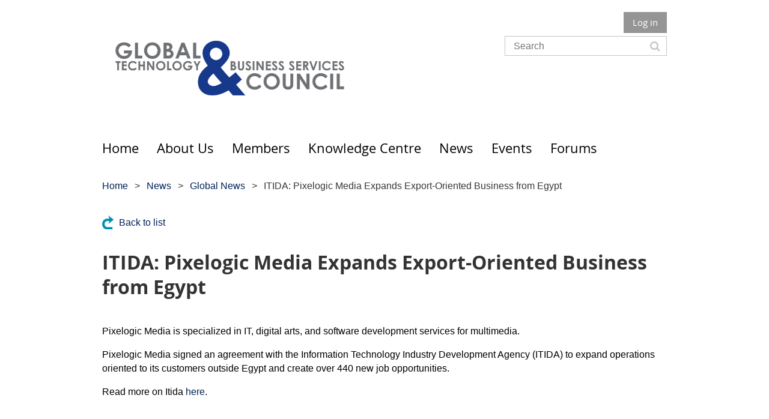

--- FILE ---
content_type: text/css
request_url: https://gtbsc.org/resources/theme/user.css?t=637304259080000000
body_size: 115
content:
.WaGadgetRecentBlogPosts ul li .date
{ display: none; }
.boxInfoContainer h5
{ display: none;}

